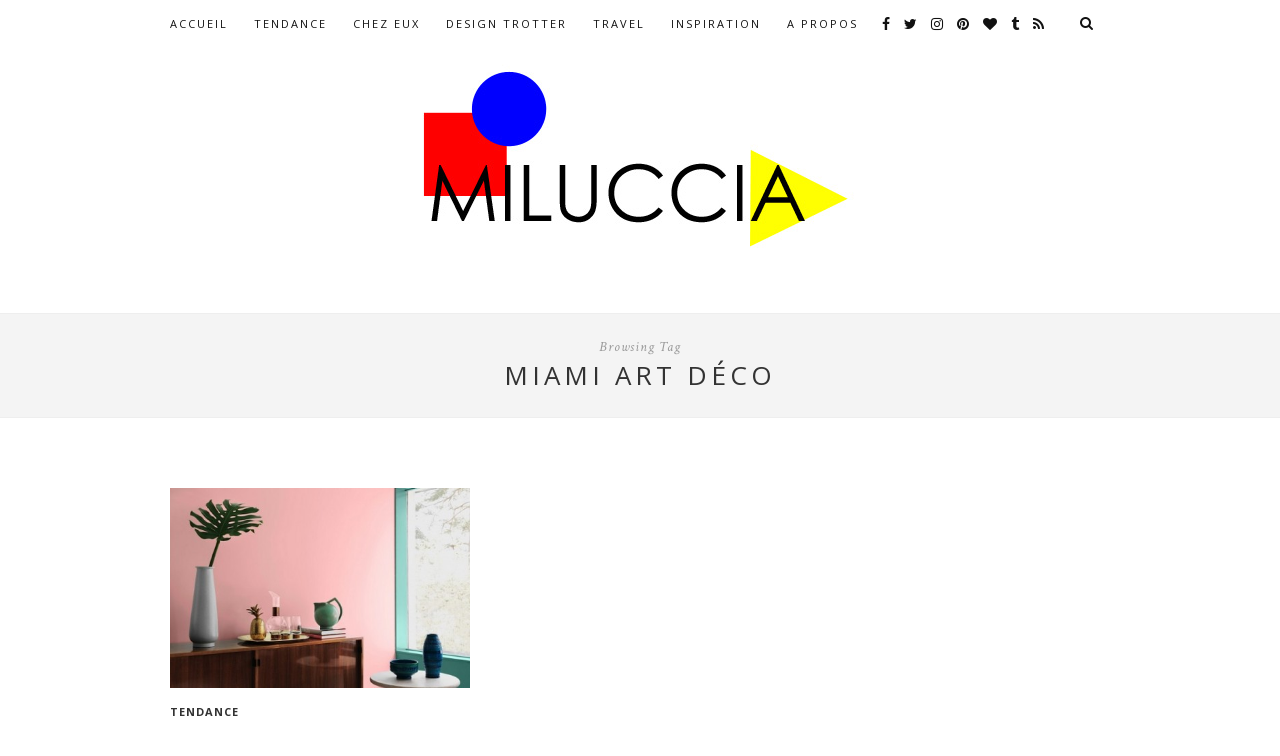

--- FILE ---
content_type: text/html; charset=UTF-8
request_url: http://miluccia.net/tag/miami-art-deco/
body_size: 7470
content:
<!DOCTYPE html>
<html lang="fr-FR">
<head>

	<meta charset="UTF-8">
	<meta http-equiv="X-UA-Compatible" content="IE=edge">
	<meta name="viewport" content="width=device-width, initial-scale=1">

	<title>Miami Art déco &#8211; Miluccia | Inspiration décoration et design</title>

	<link rel="profile" href="http://gmpg.org/xfn/11" />
	
	
	<link rel="alternate" type="application/rss+xml" title="Miluccia | Inspiration décoration et design RSS Feed" href="http://miluccia.net/feed/" />
	<link rel="alternate" type="application/atom+xml" title="Miluccia | Inspiration décoration et design Atom Feed" href="http://miluccia.net/feed/atom/" />
	<link rel="pingback" href="http://miluccia.net/xmlrpc.php" />

	<link rel='dns-prefetch' href='//fonts.googleapis.com' />
<link rel='dns-prefetch' href='//s.w.org' />
<link rel="alternate" type="application/rss+xml" title="Miluccia | Inspiration décoration et design &raquo; Flux" href="http://miluccia.net/feed/" />
<link rel="alternate" type="application/rss+xml" title="Miluccia | Inspiration décoration et design &raquo; Flux des commentaires" href="http://miluccia.net/comments/feed/" />
<link rel="alternate" type="application/rss+xml" title="Miluccia | Inspiration décoration et design &raquo; Flux de l’étiquette Miami Art déco" href="http://miluccia.net/tag/miami-art-deco/feed/" />
<!-- This site uses the Google Analytics by MonsterInsights plugin v7.10.0 - Using Analytics tracking - https://www.monsterinsights.com/ -->
<script type="text/javascript" data-cfasync="false">
	var mi_version         = '7.10.0';
	var mi_track_user      = true;
	var mi_no_track_reason = '';
	
	var disableStr = 'ga-disable-UA-59210772-1';

	/* Function to detect opted out users */
	function __gaTrackerIsOptedOut() {
		return document.cookie.indexOf(disableStr + '=true') > -1;
	}

	/* Disable tracking if the opt-out cookie exists. */
	if ( __gaTrackerIsOptedOut() ) {
		window[disableStr] = true;
	}

	/* Opt-out function */
	function __gaTrackerOptout() {
	  document.cookie = disableStr + '=true; expires=Thu, 31 Dec 2099 23:59:59 UTC; path=/';
	  window[disableStr] = true;
	}
	
	if ( mi_track_user ) {
		(function(i,s,o,g,r,a,m){i['GoogleAnalyticsObject']=r;i[r]=i[r]||function(){
			(i[r].q=i[r].q||[]).push(arguments)},i[r].l=1*new Date();a=s.createElement(o),
			m=s.getElementsByTagName(o)[0];a.async=1;a.src=g;m.parentNode.insertBefore(a,m)
		})(window,document,'script','//www.google-analytics.com/analytics.js','__gaTracker');

		__gaTracker('create', 'UA-59210772-1', 'auto');
		__gaTracker('set', 'forceSSL', true);
		__gaTracker('require', 'displayfeatures');
		__gaTracker('send','pageview');
	} else {
		console.log( "" );
		(function() {
			/* https://developers.google.com/analytics/devguides/collection/analyticsjs/ */
			var noopfn = function() {
				return null;
			};
			var noopnullfn = function() {
				return null;
			};
			var Tracker = function() {
				return null;
			};
			var p = Tracker.prototype;
			p.get = noopfn;
			p.set = noopfn;
			p.send = noopfn;
			var __gaTracker = function() {
				var len = arguments.length;
				if ( len === 0 ) {
					return;
				}
				var f = arguments[len-1];
				if ( typeof f !== 'object' || f === null || typeof f.hitCallback !== 'function' ) {
					console.log( 'Fonction actuellement pas en cours d’exécution __gaTracker(' + arguments[0] + " ....) parce que vous n’êtes pas suivi·e. " + mi_no_track_reason );
					return;
				}
				try {
					f.hitCallback();
				} catch (ex) {

				}
			};
			__gaTracker.create = function() {
				return new Tracker();
			};
			__gaTracker.getByName = noopnullfn;
			__gaTracker.getAll = function() {
				return [];
			};
			__gaTracker.remove = noopfn;
			window['__gaTracker'] = __gaTracker;
					})();
		}
</script>
<!-- / Google Analytics by MonsterInsights -->
		<script type="text/javascript">
			window._wpemojiSettings = {"baseUrl":"https:\/\/s.w.org\/images\/core\/emoji\/12.0.0-1\/72x72\/","ext":".png","svgUrl":"https:\/\/s.w.org\/images\/core\/emoji\/12.0.0-1\/svg\/","svgExt":".svg","source":{"concatemoji":"http:\/\/miluccia.net\/wp-includes\/js\/wp-emoji-release.min.js?ver=5.2.23"}};
			!function(e,a,t){var n,r,o,i=a.createElement("canvas"),p=i.getContext&&i.getContext("2d");function s(e,t){var a=String.fromCharCode;p.clearRect(0,0,i.width,i.height),p.fillText(a.apply(this,e),0,0);e=i.toDataURL();return p.clearRect(0,0,i.width,i.height),p.fillText(a.apply(this,t),0,0),e===i.toDataURL()}function c(e){var t=a.createElement("script");t.src=e,t.defer=t.type="text/javascript",a.getElementsByTagName("head")[0].appendChild(t)}for(o=Array("flag","emoji"),t.supports={everything:!0,everythingExceptFlag:!0},r=0;r<o.length;r++)t.supports[o[r]]=function(e){if(!p||!p.fillText)return!1;switch(p.textBaseline="top",p.font="600 32px Arial",e){case"flag":return s([55356,56826,55356,56819],[55356,56826,8203,55356,56819])?!1:!s([55356,57332,56128,56423,56128,56418,56128,56421,56128,56430,56128,56423,56128,56447],[55356,57332,8203,56128,56423,8203,56128,56418,8203,56128,56421,8203,56128,56430,8203,56128,56423,8203,56128,56447]);case"emoji":return!s([55357,56424,55356,57342,8205,55358,56605,8205,55357,56424,55356,57340],[55357,56424,55356,57342,8203,55358,56605,8203,55357,56424,55356,57340])}return!1}(o[r]),t.supports.everything=t.supports.everything&&t.supports[o[r]],"flag"!==o[r]&&(t.supports.everythingExceptFlag=t.supports.everythingExceptFlag&&t.supports[o[r]]);t.supports.everythingExceptFlag=t.supports.everythingExceptFlag&&!t.supports.flag,t.DOMReady=!1,t.readyCallback=function(){t.DOMReady=!0},t.supports.everything||(n=function(){t.readyCallback()},a.addEventListener?(a.addEventListener("DOMContentLoaded",n,!1),e.addEventListener("load",n,!1)):(e.attachEvent("onload",n),a.attachEvent("onreadystatechange",function(){"complete"===a.readyState&&t.readyCallback()})),(n=t.source||{}).concatemoji?c(n.concatemoji):n.wpemoji&&n.twemoji&&(c(n.twemoji),c(n.wpemoji)))}(window,document,window._wpemojiSettings);
		</script>
		<style type="text/css">
img.wp-smiley,
img.emoji {
	display: inline !important;
	border: none !important;
	box-shadow: none !important;
	height: 1em !important;
	width: 1em !important;
	margin: 0 .07em !important;
	vertical-align: -0.1em !important;
	background: none !important;
	padding: 0 !important;
}
</style>
	<link rel='stylesheet' id='wp-block-library-css'  href='http://miluccia.net/wp-includes/css/dist/block-library/style.min.css?ver=5.2.23' type='text/css' media='all' />
<link rel='stylesheet' id='contact-form-7-css'  href='http://miluccia.net/wp-content/plugins/contact-form-7/includes/css/styles.css?ver=5.1.1' type='text/css' media='all' />
<link rel='stylesheet' id='sp_style-css'  href='http://miluccia.net/wp-content/themes/hemlock/style.css?ver=5.2.23' type='text/css' media='all' />
<link rel='stylesheet' id='sp_responsive-css'  href='http://miluccia.net/wp-content/themes/hemlock/css/responsive.css?ver=5.2.23' type='text/css' media='all' />
<link rel='stylesheet' id='bxslider-css-css'  href='http://miluccia.net/wp-content/themes/hemlock/css/jquery.bxslider.css?ver=5.2.23' type='text/css' media='all' />
<link rel='stylesheet' id='slicknav-css-css'  href='http://miluccia.net/wp-content/themes/hemlock/css/slicknav.css?ver=5.2.23' type='text/css' media='all' />
<link rel='stylesheet' id='owl-css-css'  href='http://miluccia.net/wp-content/themes/hemlock/css/owl.carousel.css?ver=5.2.23' type='text/css' media='all' />
<link rel='stylesheet' id='owl-theme-css-css'  href='http://miluccia.net/wp-content/themes/hemlock/css/owl.theme.css?ver=5.2.23' type='text/css' media='all' />
<link rel='stylesheet' id='font-awesome-css'  href='http://miluccia.net/wp-content/themes/hemlock/css/font-awesome.min.css?ver=5.2.23' type='text/css' media='all' />
<link rel='stylesheet' id='default_headings_font-css'  href='http://fonts.googleapis.com/css?family=Open+Sans%3A300italic%2C400italic%2C700italic%2C400%2C700%2C300&#038;subset=latin%2Ccyrillic-ext&#038;ver=5.2.23' type='text/css' media='all' />
<link rel='stylesheet' id='default_body_font-css'  href='http://fonts.googleapis.com/css?family=Crimson+Text%3A400%2C700%2C400italic%2C700italic&#038;ver=5.2.23' type='text/css' media='all' />
<link rel='stylesheet' id='instag-slider-css'  href='http://miluccia.net/wp-content/plugins/instagram-slider-widget/assets/css/instag-slider.css?ver=1.4.3' type='text/css' media='all' />
<script type='text/javascript'>
/* <![CDATA[ */
var monsterinsights_frontend = {"js_events_tracking":"true","download_extensions":"doc,pdf,ppt,zip,xls,docx,pptx,xlsx","inbound_paths":"[{\"path\":\"\\\/go\\\/\",\"label\":\"affiliate\"},{\"path\":\"\\\/recommend\\\/\",\"label\":\"affiliate\"}]","home_url":"http:\/\/miluccia.net","hash_tracking":"false"};
/* ]]> */
</script>
<script type='text/javascript' src='http://miluccia.net/wp-content/plugins/google-analytics-for-wordpress/assets/js/frontend.min.js?ver=7.10.0'></script>
<script type='text/javascript' src='http://miluccia.net/wp-includes/js/jquery/jquery.js?ver=1.12.4-wp'></script>
<script type='text/javascript' src='http://miluccia.net/wp-includes/js/jquery/jquery-migrate.min.js?ver=1.4.1'></script>
<script type='text/javascript' src='http://miluccia.net/wp-content/plugins/instagram-slider-widget/assets/js/jquery.flexslider-min.js?ver=2.2'></script>
<link rel='https://api.w.org/' href='http://miluccia.net/wp-json/' />
<link rel="EditURI" type="application/rsd+xml" title="RSD" href="http://miluccia.net/xmlrpc.php?rsd" />
<link rel="wlwmanifest" type="application/wlwmanifest+xml" href="http://miluccia.net/wp-includes/wlwmanifest.xml" /> 
<meta name="generator" content="WordPress 5.2.23" />
    <style type="text/css">
	
		#logo { padding:0px 0; }
		
		#navigation, .slicknav_menu { background:#ffffff; }
		#navigation .menu li a, .slicknav_nav a { color:#111111; }
		#navigation .menu li a:hover {  color:#dd0404; }
		.slicknav_nav a:hover { color:#dd0404; background:none; }
		
		#navigation .menu .sub-menu, #navigation .menu .children { background: #ffffff; }
		#navigation ul.menu ul a, #navigation .menu ul ul a { border-color: #ffffff; color:#919191; }
		#navigation ul.menu ul a:hover, #navigation .menu ul ul a:hover { color: #111111; background:#ffffff; }
		
		#top-social a i { color:#111111; }
		#top-social a:hover i { color:#dd0404 }
		
		#top-search a { background:#ffffff }
		#top-search a { color:#111111 }
		#top-search a:hover { background:#ffffff; }
		#top-search a:hover { color:#dd0404; }
		
		.widget-title { background:#2d2d2d; color:#999999; }
		#sidebar .widget-title { background:#ffc9c9; color:#000000; }
										
		#footer-social  { background:#2d2d2d; }
		
		#footer-logo { background:#000000; }
		#footer-logo p { color:#000000; }
		
		#footer-copyright { background:#000000; }
		#footer-copyright p { color:#999999; }
		
		a, #footer-logo p i { color:#333333; }
		.post-entry blockquote p { border-left:3px solid #333333; }
		
		.post-header h1 a, .post-header h2 a, .post-header h1 { color: }
		
		.share-box { background:; border-color:#939393; }
		.share-box i { color:#dd3333; }
		.share-box:hover { background:#e8e8e8; border-color:#e8e8e8; }
		.share-box:hover > i { color:#0016bc; }
		
				
				.post-entry,
.post-share {
    font-family: "Open Sans", serif;
}
.slicknav_menu .slicknav_icon-bar {
    background-color: #000;
}
#logo {
    max-height: 215px;
    margin-bottom: 50px;
    opacity: 1;
    -webkit-transition: all 0.8s;
    -moz-transition: all 0.8s;
    -ms-transition: all 0.8s;
    -o-transition: all 0.8s;
    transition: all 0.8s;
}
#logo.smallLogo {
    max-height:0px;
    margin-top: -20px;
    margin-bottom: 70px;
    opacity:0;
}
#owl-demo .item .feat-overlay {
    background: rgba(0,0,0,.2);
}
#owl-demo .item .feat-overlay .feat-cat {
    display: none;
}
#owl-demo .item .feat-overlay h3 a {
    font-size: 19px;
    text-transform: uppercase;
}
@media screen and ( min-width: 960px ) {
    .home .sp-grid li {
        width: 458px;
    }
    .home .sp-grid li:nth-child(3n+3) {
        margin-right: 16px;
    }
    .home .sp-grid li:nth-child(2n+2) {
        margin-right: 0;
    }
}
.home .sp-grid li .item p {
        display: none;
}
.home #sidebar {
    width: 100%;
}
.home #sidebar .widget {
    width: 100%;
}
.home #sidebar img {
    width: 100%;
    max-width: 100%;
    
}
#text-7 h4 ,
#text-4 h4 {
        display: none;
    
}
#text-4 img {
    max-width: 100%;
}
.post-share {
    background: url(/wp-content/themes/hemlock/img/line.gif) repeat-x center 57px;
}
.post-share a {
    margin-top: 10px;
}
///////////
				
    </style>
    	
</head>

<body class="archive tag tag-miami-art-deco tag-579">
	
	<nav id="navigation">
	
		<div class="container">
			
			<div id="navigation-wrapper">
			<ul id="menu-portraits" class="menu"><li id="menu-item-10537" class="menu-item menu-item-type-custom menu-item-object-custom menu-item-home menu-item-10537"><a href="http://miluccia.net/">Accueil</a></li>
<li id="menu-item-3728" class="menu-item menu-item-type-taxonomy menu-item-object-category menu-item-has-children menu-item-3728"><a href="http://miluccia.net/category/tendance/">TENDANCE</a>
<ul class="sub-menu">
	<li id="menu-item-10511" class="menu-item menu-item-type-taxonomy menu-item-object-category menu-item-10511"><a href="http://miluccia.net/category/shopping-2/">SHOPPING</a></li>
</ul>
</li>
<li id="menu-item-3691" class="menu-item menu-item-type-taxonomy menu-item-object-category menu-item-3691"><a href="http://miluccia.net/category/chez-eux/">CHEZ EUX</a></li>
<li id="menu-item-3692" class="menu-item menu-item-type-taxonomy menu-item-object-category menu-item-3692"><a href="http://miluccia.net/category/design-trotter/">DESIGN TROTTER</a></li>
<li id="menu-item-3693" class="menu-item menu-item-type-taxonomy menu-item-object-category menu-item-3693"><a href="http://miluccia.net/category/travel/">TRAVEL</a></li>
<li id="menu-item-3719" class="menu-item menu-item-type-taxonomy menu-item-object-category menu-item-has-children menu-item-3719"><a href="http://miluccia.net/category/inspiration/">INSPIRATION</a>
<ul class="sub-menu">
	<li id="menu-item-3720" class="menu-item menu-item-type-taxonomy menu-item-object-category menu-item-3720"><a href="http://miluccia.net/category/inspiration/diy/">DIY</a></li>
	<li id="menu-item-3723" class="menu-item menu-item-type-taxonomy menu-item-object-category menu-item-3723"><a href="http://miluccia.net/category/inspiration/graphique/">Graphique</a></li>
	<li id="menu-item-3724" class="menu-item menu-item-type-taxonomy menu-item-object-category menu-item-3724"><a href="http://miluccia.net/category/inspiration/kids/">Kids</a></li>
	<li id="menu-item-3726" class="menu-item menu-item-type-taxonomy menu-item-object-category menu-item-3726"><a href="http://miluccia.net/category/inspiration/rien-que-pour-vos-yeux/">Rien que pour vos yeux</a></li>
</ul>
</li>
<li id="menu-item-4370" class="menu-item menu-item-type-post_type menu-item-object-page menu-item-has-children menu-item-4370"><a href="http://miluccia.net/about/">A Propos</a>
<ul class="sub-menu">
	<li id="menu-item-4449" class="menu-item menu-item-type-post_type menu-item-object-page menu-item-4449"><a href="http://miluccia.net/about/about-2/">ABOUT</a></li>
	<li id="menu-item-5306" class="menu-item menu-item-type-post_type menu-item-object-page menu-item-5306"><a href="http://miluccia.net/about/friends/">FRIENDS</a></li>
	<li id="menu-item-4430" class="menu-item menu-item-type-post_type menu-item-object-page menu-item-4430"><a href="http://miluccia.net/about/presse/">PRESSE</a></li>
</ul>
</li>
</ul>			</div>
				
			<div class="menu-mobile"></div>
			
						<div id="top-search">
					<a href="#"><i class="fa fa-search"></i></a>
			</div>
			<div class="show-search">
				<form role="search" method="get" id="searchform" action="http://miluccia.net/">
    <div>
		<input type="text" placeholder="Search and hit enter..." name="s" id="s" />
	 </div>
</form>			</div>
						
						<div id="top-social">
				
				<a href="http://facebook.com/pages/Miluccia/112104518859499" target="_blank"><i class="fa fa-facebook"></i></a>				<a href="http://twitter.com/Miluccia_" target="_blank"><i class="fa fa-twitter"></i></a>				<a href="http://instagram.com/Miluccia" target="_blank"><i class="fa fa-instagram"></i></a>				<a href="http://pinterest.com/Miluccia" target="_blank"><i class="fa fa-pinterest"></i></a>				<a href="http://bloglovin.com/Miluccia" target="_blank"><i class="fa fa-heart"></i></a>								<a href="http://miluccia.tumblr.com/" target="_blank"><i class="fa fa-tumblr"></i></a>																<a href="http://miluccia.net/feed/" target="_blank"><i class="fa fa-rss"></i></a>				
			</div>
						
		</div>
		
	</nav>
	
	<header id="header">
		
		<div class="container">
			
			<div id="logo">
				
									
											<h2><a href="http://miluccia.net"><img src="http://milucciapq.cluster011.ovh.net/wp-content/uploads/2015/01/NOUVEAU-logo-500-miluccia.jpg" alt="Miluccia | Inspiration décoration et design" /></a></h2>
										
								
			</div>
			
		</div>
	
	</header>	
		
	<div class="archive-box">
		
		<span>Browsing Tag</span>
		<h1>Miami Art déco</h1>
		
	</div>
	
	<div class="container ">
	
	<div id="main">
	
		<ul class="sp-grid">	
									
			<li>
	<article id="post-8716" class="item">
		
		<a href="http://miluccia.net/miami-art-deco-inspiration/"><img width="150" height="100" src="http://miluccia.net/wp-content/uploads/2015/09/artdeco-inspiration-miluccia-013-440x294.jpg" class="attachment-thumb size-thumb wp-post-image" alt="" /></a>
		
		<div class="item-content">

			<span class="cat"><a href="http://miluccia.net/category/tendance/" title="View all posts in TENDANCE" >TENDANCE</a></span>
			<h2><a href="http://miluccia.net/miami-art-deco-inspiration/">Miami Art déco inspiration</a></h2>
			<p>Avec le retour en force du design 80&rsquo;s et de la Memphis Mania  je ne serais pas étonnée de&hellip;</p>
			<span class="date">1 septembre 2015</span>
		
		</div>
		
	</article>
</li>				
				
		</ul>		
			
	<div class="pagination">

		<div class="older"></div>
		<div class="newer"></div>
		
	</div>
					
			
				
	</div>

	
	<!-- END CONTAINER -->
	</div>
	
		<div id="widget-area">
	
		<div class="container">
			
			<div class="footer-widget-wrapper">
				<div id="text-4" class="widget first widget_text"><h4 class="widget-title">Bandeau pub : Lien + image de 480px de large et 332px de haut</h4>			<div class="textwidget"><a href='http://pinterest.com/Miluccia'target='_blank'>

<img src="http://miluccia.net/wp-content/uploads/2015/03/miluccia_wigdet.jpg" alt="pub miluccia"/>

</a></div>
		</div>			</div>
			
			<div class="footer-widget-wrapper">
				<div id="solopine_latest_news_widget-7" class="widget solopine_latest_news_widget"><h4 class="widget-title">Chez Eux</h4>			<ul class="side-newsfeed">
			
						
				<li>
				
					<div class="side-item">
											
												<div class="side-image">
							<a href="http://miluccia.net/chez-miluccia/" rel="bookmark" title="Permanent Link: Chez Miluccia"><img width="150" height="100" src="http://miluccia.net/wp-content/uploads/2017/05/casa-miluccia-440x294.jpg" class="side-item-thumb wp-post-image" alt="farrow and ball -miluccia-peinture-design-london-" /></a>
						</div>
												<div class="side-item-text">
							<h4><a href="http://miluccia.net/chez-miluccia/" rel="bookmark" title="Permanent Link: Chez Miluccia">Chez Miluccia</a></h4>
							<span class="side-item-meta">19 mai 2017</span>
						</div>
					</div>
				
				</li>
			
						
				<li>
				
					<div class="side-item">
											
												<div class="side-image">
							<a href="http://miluccia.net/chez-monique-et-regis-a-strasbourg/" rel="bookmark" title="Permanent Link: Chez Monique et Régis à Strasbourg"><img width="150" height="100" src="http://miluccia.net/wp-content/uploads/2017/04/fullsizeoutput_4d7f-440x294.jpeg" class="side-item-thumb wp-post-image" alt="farrow and ball-peinture-house tour-strasbourg" /></a>
						</div>
												<div class="side-item-text">
							<h4><a href="http://miluccia.net/chez-monique-et-regis-a-strasbourg/" rel="bookmark" title="Permanent Link: Chez Monique et Régis à Strasbourg">Chez Monique et Régis à Strasbourg</a></h4>
							<span class="side-item-meta">20 avril 2017</span>
						</div>
					</div>
				
				</li>
			
						
				<li>
				
					<div class="side-item">
											
												<div class="side-image">
							<a href="http://miluccia.net/la-galerie-fou-du-roi/" rel="bookmark" title="Permanent Link: La galerie fou du roi"><img width="150" height="100" src="http://miluccia.net/wp-content/uploads/2017/04/RTLL7308-440x294.jpg" class="side-item-thumb wp-post-image" alt="galerie fou du roi-design-shop-strasbourg-farrow and ball-vitra" /></a>
						</div>
												<div class="side-item-text">
							<h4><a href="http://miluccia.net/la-galerie-fou-du-roi/" rel="bookmark" title="Permanent Link: La galerie fou du roi">La galerie fou du roi</a></h4>
							<span class="side-item-meta">7 avril 2017</span>
						</div>
					</div>
				
				</li>
			
												
			</ul>
			
		</div>			</div>
			
			<div class="footer-widget-wrapper last">
				<div id="jr_insta_slider-3" class="widget last jr-insta-slider"><h4 class="widget-title">FOLLOW on Instagram</h4><div class='jr-insta-thumb'>
<ul class='no-bullet thumbnails jr_col_3'>
<li><a href="http://miluccia.net/wp-content/uploads/2018/03/28428809_788539708001449_2583792376120082432_n.jpg" target="_blank" title="Sunday Morning mypleasure loveflowers springsoon athome"><img src="" alt="Sunday Morning mypleasure loveflowers springsoon athome" title="Sunday Morning mypleasure loveflowers springsoon athome" /></a></li><li><a href="http://miluccia.net/wp-content/uploads/2018/03/28429532_176773546442770_6827577749444493312_n.jpg" target="_blank" title="x2728 chambrenumero"><img src="" alt="x2728 chambrenumero" title="x2728 chambrenumero" /></a></li><li><a href="http://miluccia.net/wp-content/uploads/2018/03/28154354_1997835120538787_529253035881267200_n.jpg" target="_blank" title="MARS Youhoooouu springsoon happy jump"><img src="" alt="MARS Youhoooouu springsoon happy jump" title="MARS Youhoooouu springsoon happy jump" /></a></li><li><a href="http://miluccia.net/wp-content/uploads/2018/02/28155831_199366453982269_8929500998548848640_n.jpg" target="_blank" title="Un air de printemps loveflowers wantspring"><img src="" alt="Un air de printemps loveflowers wantspring" title="Un air de printemps loveflowers wantspring" /></a></li><li><a href="http://miluccia.net/wp-content/uploads/2018/02/27877878_218128585430876_7241720348918415360_n.jpg" target="_blank" title="Artisanat brsilien familygift amazonie brasil artisanat athome artisanatbresilien paratyarmazem paraty"><img src="" alt="Artisanat brsilien familygift amazonie brasil artisanat athome artisanatbresilien paratyarmazem paraty" title="Artisanat brsilien familygift amazonie brasil artisanat athome artisanatbresilien paratyarmazem paraty" /></a></li><li><a href="http://miluccia.net/wp-content/uploads/2018/02/27879389_195681281027851_8938956227317071872_n.jpg" target="_blank" title="Perfection for me interiors georgenelson midcenturymodern inspiration interiorinspiration"><img src="" alt="Perfection for me interiors georgenelson midcenturymodern inspiration interiorinspiration" title="Perfection for me interiors georgenelson midcenturymodern inspiration interiorinspiration" /></a></li><li><a href="http://miluccia.net/wp-content/uploads/2018/02/27892072_983777251787914_1689846511719940096_n.jpg" target="_blank" title="Chez surtout entre potes strasbourg cafeboutique cafestrasbourg interiors bienfaitparis"><img src="" alt="Chez surtout entre potes strasbourg cafeboutique cafestrasbourg interiors bienfaitparis" title="Chez surtout entre potes strasbourg cafeboutique cafestrasbourg interiors bienfaitparis" /></a></li><li><a href="http://miluccia.net/wp-content/uploads/2018/02/27576390_221259731780212_1382791886615347200_n.jpg" target="_blank" title="x2764xfe0f LOVE onpeutselacherhein"><img src="" alt="x2764xfe0f LOVE onpeutselacherhein" title="x2764xfe0f LOVE onpeutselacherhein" /></a></li><li><a href="http://miluccia.net/wp-content/uploads/2018/02/27574074_388644104939671_1915996030415929344_n.jpg" target="_blank" title="New beautiful place in Strasbourg from my friend cafeboutique snack"><img src="" alt="New beautiful place in Strasbourg from my friend cafeboutique snack" title="New beautiful place in Strasbourg from my friend cafeboutique snack" /></a></li></ul>
</div></div>			</div>
			
		</div>
		
	</div>
		
	<div id="footer-instagram">
					
		<div id="jr_insta_slider-6" class="widget-instagram jr-insta-slider"><h4 class="instagram-heading">Miluccia en Coulisses</h4><div class='jr-insta-thumb'>
<ul class='no-bullet thumbnails no-border jr_col_3'>
<li><a href="https://www.instagram.com/p/BgLbRoqg8xc/" target="_blank" title="Sunday Morning mypleasure loveflowers springsoon athome"><img src="" alt="Sunday Morning mypleasure loveflowers springsoon athome" title="Sunday Morning mypleasure loveflowers springsoon athome" /></a></li><li><a href="https://www.instagram.com/p/Bf3U5WVHArP/" target="_blank" title="x2728 chambrenumero"><img src="" alt="x2728 chambrenumero" title="x2728 chambrenumero" /></a></li><li><a href="https://www.instagram.com/p/BfxfTIhnygg/" target="_blank" title="MARS Youhoooouu springsoon happy jump"><img src="" alt="MARS Youhoooouu springsoon happy jump" title="MARS Youhoooouu springsoon happy jump" /></a></li><li><a href="https://www.instagram.com/p/BfbaRTDHOQk/" target="_blank" title="Un air de printemps loveflowers wantspring"><img src="" alt="Un air de printemps loveflowers wantspring" title="Un air de printemps loveflowers wantspring" /></a></li><li><a href="https://www.instagram.com/p/BfVYgIyHP2p/" target="_blank" title="Artisanat brsilien familygift amazonie brasil artisanat athome artisanatbresilien paratyarmazem paraty"><img src="" alt="Artisanat brsilien familygift amazonie brasil artisanat athome artisanatbresilien paratyarmazem paraty" title="Artisanat brsilien familygift amazonie brasil artisanat athome artisanatbresilien paratyarmazem paraty" /></a></li><li><a href="https://www.instagram.com/p/BfS5WrDHKT_/" target="_blank" title="Perfection for me interiors georgenelson midcenturymodern inspiration interiorinspiration"><img src="" alt="Perfection for me interiors georgenelson midcenturymodern inspiration interiorinspiration" title="Perfection for me interiors georgenelson midcenturymodern inspiration interiorinspiration" /></a></li><li><a href="https://www.instagram.com/p/BfRHwbmHcFD/" target="_blank" title="Chez surtout entre potes strasbourg cafeboutique cafestrasbourg interiors bienfaitparis"><img src="" alt="Chez surtout entre potes strasbourg cafeboutique cafestrasbourg interiors bienfaitparis" title="Chez surtout entre potes strasbourg cafeboutique cafestrasbourg interiors bienfaitparis" /></a></li><li><a href="https://www.instagram.com/p/BfKxjyin3lT/" target="_blank" title="x2764xfe0f LOVE onpeutselacherhein"><img src="" alt="x2764xfe0f LOVE onpeutselacherhein" title="x2764xfe0f LOVE onpeutselacherhein" /></a></li></ul>
</div></div>					
	</div>
	
		<div id="footer-social">
	
		<div class="container">
		
		<a href="http://facebook.com/pages/Miluccia/112104518859499" target="_blank"><i class="fa fa-facebook"></i> <span>Facebook</span></a>		<a href="http://twitter.com/Miluccia_" target="_blank"><i class="fa fa-twitter"></i> <span>Twitter</span></a>		<a href="http://instagram.com/Miluccia" target="_blank"><i class="fa fa-instagram"></i> <span>Instagram</span></a>		<a href="http://pinterest.com/Miluccia" target="_blank"><i class="fa fa-pinterest"></i> <span>Pinterest</span></a>		<a href="http://bloglovin.com/Miluccia" target="_blank"><i class="fa fa-heart"></i> <span>Bloglovin</span></a>				<a href="http://miluccia.tumblr.com/" target="_blank"><i class="fa fa-tumblr"></i> <span>Tumblr</span></a>								<a href="http://miluccia.net/feed/" target="_blank"><i class="fa fa-rss"></i> <span>RSS</span></a>		
		</div>
		
	</div>
		
		<div id="footer-logo">
		
		<div class="container">
			
						
						
		</div>
		
	</div>
		
	<footer id="footer-copyright">
		
		<div class="container">
		
							<p>© 2014 Miluccia All Rights Reserved.</p>
						<a href="#" class="to-top">Back to top <i class="fa fa-angle-double-up"></i></a>
			
		</div>
		
	</footer>
	
	<script type='text/javascript'>
/* <![CDATA[ */
var wpcf7 = {"apiSettings":{"root":"http:\/\/miluccia.net\/wp-json\/contact-form-7\/v1","namespace":"contact-form-7\/v1"},"cached":"1"};
/* ]]> */
</script>
<script type='text/javascript' src='http://miluccia.net/wp-content/plugins/contact-form-7/includes/js/scripts.js?ver=5.1.1'></script>
<script type='text/javascript' src='http://miluccia.net/wp-content/themes/hemlock/js/jquery.bxslider.min.js?ver=5.2.23'></script>
<script type='text/javascript' src='http://miluccia.net/wp-content/themes/hemlock/js/fitvids.js?ver=5.2.23'></script>
<script type='text/javascript' src='http://miluccia.net/wp-content/themes/hemlock/js/jquery.slicknav.min.js?ver=5.2.23'></script>
<script type='text/javascript' src='http://miluccia.net/wp-content/themes/hemlock/js/owl.carousel.min.js?ver=5.2.23'></script>
<script type='text/javascript' src='http://miluccia.net/wp-content/themes/hemlock/js/retina.min.js?ver=5.2.23'></script>
<script type='text/javascript' src='http://miluccia.net/wp-content/themes/hemlock/js/solopine.js?ver=5.2.23'></script>
<script type='text/javascript' src='http://miluccia.net/wp-includes/js/wp-embed.min.js?ver=5.2.23'></script>
	
</body>

</html>

--- FILE ---
content_type: text/plain
request_url: https://www.google-analytics.com/j/collect?v=1&_v=j102&a=393230538&t=pageview&_s=1&dl=http%3A%2F%2Fmiluccia.net%2Ftag%2Fmiami-art-deco%2F&ul=en-us%40posix&dt=Miami%20Art%20d%C3%A9co%20%E2%80%93%20Miluccia%20%7C%20Inspiration%20d%C3%A9coration%20et%20design&sr=1280x720&vp=1280x720&_u=YGBAgUABCAAAACAAI~&jid=2049756561&gjid=250545573&cid=1451840846.1769028994&tid=UA-59210772-1&_gid=618346924.1769028994&_slc=1&z=383526699
body_size: -284
content:
2,cG-G3BT4X0566